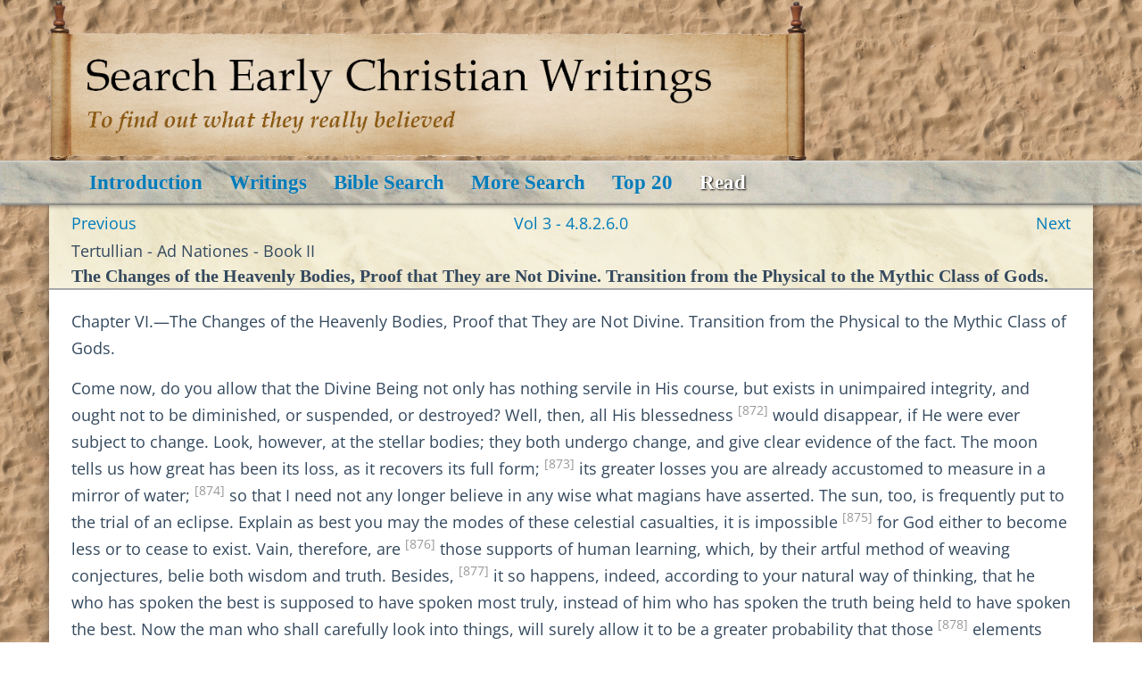

--- FILE ---
content_type: text/html; charset=UTF-8
request_url: https://www.searchearlychristianwritings.online/read?volume=3&caption=4.8.2.6.0
body_size: 3832
content:
<!DOCTYPE html>
<html lang="en">
    <head>
        <title>Tertullian - Ad Nationes - Book II</title>
        <meta name="title" content="Read Early Christian Writings">
        <meta name="description" content="">
        <meta name="viewport" content="width=device-width, initial-scale=1.0">
        <meta name="generator" content="OctoberCMS">
        <link rel="icon" type="image/png" href="https://www.searchearlychristianwritings.online/themes/SECWO/assets/images/icons/secwo.png">
                <link href="https://www.searchearlychristianwritings.online/combine/eaa66b8ae3f9f258fe4fbe4967e456eb-1741891823" rel="stylesheet">
        <link href="https://www.searchearlychristianwritings.online/combine/fa17ccd548404b7ce5c3a07fc4a0dae6-1741891821" rel="stylesheet" media="print">
        
        <!-- HTML5 shim, for IE6-8 support of HTML5 elements. All other JS at the end of file. -->
		<!--[if lt IE 9]>
			<script src="https://www.searchearlychristianwritings.online/combine/d835c248c7d0c54c74a211ecf3ae5af2-1703771672"></script>
		<![endif]-->
    </head>
    <body class="page-read layout-readerLayout">
        
        <!-- Header -->
        <header id="header" class="header-navbar">
            <!-- Logo -->
            <div id="logo-container1" class="container collapsed-nologo">
                <div id="logo-container2">
                 <a href="https://www.searchearlychristianwritings.online">
                   <img src="https://www.searchearlychristianwritings.online/themes/SECWO/assets/images/header_smaller.png" id="logo-img" alt="Search Early Christian Writings Online">
                 </a>
                </div>
            </div>
        
            <!-- Nav -->
            


<nav id="layout-nav" class="navbar">
    <div class="container">
        <div class="navbar-header">
            <button type="button" class="navbar-toggle" data-toggle="collapse" data-target=".navbar-main-collapse">
                <span class="sr-only">Toggle navigation</span>
                <svg width="32px" height="32px" viewBox="0 0 24.00 24.00" id="navbar-icon"><path d="M4 6H20M4 12H20M4 18H20" stroke="currentColor" stroke-width="2.4" stroke-linecap="round" stroke-linejoin="round"></path></svg>
            </button>
            <span class="navbar-brand">Read</span>
        </div>
        <div class="collapse navbar-collapse navbar-main-collapse">
            <ul class="nav navbar-nav navbar-left">
                    
    

            
        <li class=" ">
            <a
                href="https://www.searchearlychristianwritings.online"
                                class=""
            >
                        
                Introduction
                            </a>
                    </li>
            
        <li class=" ">
            <a
                href="https://www.searchearlychristianwritings.online/writings"
                                class=""
            >
                        
                Writings
                            </a>
                    </li>
            
        <li class=" ">
            <a
                href="https://www.searchearlychristianwritings.online/scripture-references"
                                class=""
            >
                        
                Bible Search
                            </a>
                    </li>
            
        <li class=" ">
            <a
                href="https://www.searchearlychristianwritings.online/more-search"
                                class=""
            >
                        
                More Search
                            </a>
                    </li>
            
        <li class=" ">
            <a
                href="https://www.searchearlychristianwritings.online/top-20"
                                class=""
            >
                        
                Top 20
                            </a>
                    </li>
                <li class="active"> <span>Read</span> </li>
    
            </ul>
        </div>
    </div>
</nav>        </header>
        
        <!-- Content -->
        <div class="container" id ="contentNoPadding">
            <!-- Print only -->
            <span id="printheader"><span>Searchearlychristianwritings.online</span>
            <span>Volume 3 - 4.8.2.6.0</span></span>
            
            <!-- Content -->
            <section class="textbody" id="read">
                <script type="text/javascript" src="https://www.searchearlychristianwritings.online/themes/SECWO/assets/javascript/navigateReader.js"></script>

<div id="read-header">
            <p class="reader-nav-topbot">
            <span class="link_previous" id="link_previous">
                                    <a href="https://www.searchearlychristianwritings.online/read?volume=3&amp;caption=4.8.2.5.0">Previous</a>
                            </span>
            <span>
                            <a href="https://www.searchearlychristianwritings.online/read?volume=3&amp;caption=4.8.2.0.0">Vol 3 - 4.8.2.6.0</a>
                        
            </span>
            <span class="link_next" id="link_next">
                                    <a href="https://www.searchearlychristianwritings.online/read?volume=3&amp;caption=4.8.2.7.0">Next</a>
                            </span>
        </p>
    
        <p id="reader-author-writing" class="p-lowlineheight fivebottommargin">Tertullian - Ad Nationes - Book II</p>
    

        <h4 id="reader-title">
                The Changes of the Heavenly Bodies, Proof that They are Not Divine. Transition from the Physical to the Mythic Class of Gods.
        </h4>

	    <button id="jumpToQuote" onclick="jumpToQuote()">⬇ to reference</button>

    </div>


<div id="read-text"                class="hascontent">        <p>Chapter VI.—The Changes of the Heavenly Bodies, Proof that They are Not Divine.  Transition from the Physical to the Mythic Class of Gods.</p><p>Come now, do you allow that the Divine Being not only has nothing servile in His course, but exists in unimpaired integrity, and ought not to be diminished, or suspended, or destroyed? Well, then, all His blessedness <sup><a class="fntext" id="872t" href="#872b">[872]</a></sup> would disappear, if He were ever subject to change. Look, however, at the stellar bodies; they both undergo change, and give clear evidence of the fact. The moon tells us how great has been its loss, as it recovers its full form; <sup><a class="fntext" id="873t" href="#873b">[873]</a></sup> its greater losses you are already accustomed to measure in a mirror of water; <sup><a class="fntext" id="874t" href="#874b">[874]</a></sup> so that I need not any longer believe in any wise what magians have asserted. The sun, too, is frequently put to the trial of an eclipse. Explain as best you may the modes of these celestial casualties, it is impossible <sup><a class="fntext" id="875t" href="#875b">[875]</a></sup> for God either to become less or to cease to exist. Vain, therefore, are <sup><a class="fntext" id="876t" href="#876b">[876]</a></sup> those supports of human learning, which, by their artful method of weaving conjectures, belie both wisdom and truth.  Besides, <sup><a class="fntext" id="877t" href="#877b">[877]</a></sup> it so happens, indeed, according to your natural way of thinking, that he who has spoken the best is supposed to have spoken most truly, instead of him who has spoken the truth being held to have spoken the best. Now the man who shall carefully look into things, will surely allow it to be a greater probability that those <sup><a class="fntext" id="878t" href="#878b">[878]</a></sup> elements which we have been discussing are under some rule and direction, than that they have a motion of their own, and that being under government they cannot be gods. If, however, one is in error in this matter, it is better to err simply than speculatively, like your physical philosophers. But, at the same time, <sup><a class="fntext" id="879t" href="#879b">[879]</a></sup> if you consider the character of the mythic school, (and compare it with the physical,) the error which we have already seen frail men <sup><a class="fntext" id="880t" href="#880b">[880]</a></sup> making in the latter is really the more respectable one, since it ascribes a divine nature to those things which it supposes to be superhuman in their sensibility, whether in respect of their position, their power, their magnitude, or their divinity. For that which you suppose to be higher than man, you believe to be very near to God.</p>
    </div>


<div id="read-footer">
            <p class="reader-nav-topbot">
            <span class="link_previous">
                                    <a href="https://www.searchearlychristianwritings.online/read?volume=3&amp;caption=4.8.2.5.0">Previous</a>
                            </span>
            <span>
                                    Page 135
                            </span>
            <span class="link_next">
                                    <a href="https://www.searchearlychristianwritings.online/read?volume=3&amp;caption=4.8.2.7.0">Next</a>
                            </span>
        </p>
        <br>
        
        <div id="reader-footnotes"><p class='smalltext'><a id="872b" href="#872t">[872]</a> Felicitas.</p><p class='smalltext'><a id="873b" href="#873t">[873]</a> These are the moon's monthly changes.</p><p class='smalltext'><a id="874b" href="#874t">[874]</a> Tertullian refers to the Magian method of watching eclipses, the enoptromanteia.</p><p class='smalltext'><a id="875b" href="#875t">[875]</a> Instead of "non valet," there is the reading "non volet," "God would not consent," etc.</p><p class='smalltext'><a id="876b" href="#876t">[876]</a> Viderint igitur "Let them look to themselves," "never mind them."</p><p class='smalltext'><a id="877b" href="#877t">[877]</a> Alias.</p><p class='smalltext'><a id="878b" href="#878t">[878]</a> Ista.</p><p class='smalltext'><a id="879b" href="#879t">[879]</a> Sedenim.</p><p class='smalltext'><a id="880b" href="#880t">[880]</a> Mortalitas.</p></div>
        
    <div id="most-similar" class="collapse">   
        <h4>Chapters with similar language</h4>
        <p>(Computer-generated by common words)</p>
        <hr>
                                                        <a href="https://www.searchearlychristianwritings.online/read?volume=3&amp;caption=5.8.55.0.0" target="_blank">
            3:5.8.55.0.0 (16%)
            </a>
            <br>
                                                        <a href="https://www.searchearlychristianwritings.online/read?volume=3&amp;caption=5.7.3.0.0" target="_blank">
            3:5.7.3.0.0 (15%)
            </a>
            <br>
                                                        <a href="https://www.searchearlychristianwritings.online/read?volume=3&amp;caption=4.8.2.3.0" target="_blank">
            3:4.8.2.3.0 (14%)
            </a>
            <br>
                                                        <a href="https://www.searchearlychristianwritings.online/read?volume=5&amp;caption=6.3.5.0.0" target="_blank">
            5:6.3.5.0.0 (14%)
            </a>
            <br>
                                                        <a href="https://www.searchearlychristianwritings.online/read?volume=3&amp;caption=5.8.57.0.0" target="_blank">
            3:5.8.57.0.0 (14%)
            </a>
            <br>
            </div>
    
    <div class="reader-functions-bottom">
        <button class="bottom-nav-btn btn font-button" onclick="changefont()" title="change font">
                <span class="symbol">A</span> Change Font
        </button>
        
        <button class="twocolumnsbtn bottom-nav-btn btn font-button" onclick="togglecolumns()" title="break longer paragraphs into two columns">
                <img src="https://www.searchearlychristianwritings.online/themes/SECWO/assets/images/icons/twocolumns.svg" width="20" > 
                Columns
        </button>
        
                    <button class="readatccelbtn bottom-nav-btn btn" onclick="window.open('https://ccel.org/ccel/schaff/anf03/anf03.iv.viii.ii.vi.html')" title="read source">
                 
                    <img src="https://www.searchearlychristianwritings.online/themes/SECWO/assets/images/icons/CCEL.png" width="20" > 
                                Read source
            </button>
                
                <form action="rate" method="post" target="_blank" class="bottom-nav-form">
            <input type="hidden" name="title" value="The Changes of the Heavenly Bodies, Proof that They are Not Divine. Transition from the Physical to the Mythic Class of Gods.">
            <input type="hidden" name="type" value="chapter">
            <input type="hidden" name="expandible" value="0">
            <input type="hidden" name="volume_caption" value="3:4.8.2.6.0">
            <button type="submit" class="recommendbtn bottom-nav-btn btn" title="recommend">
                <img src="https://www.searchearlychristianwritings.online/themes/SECWO/assets/images/icons/recommended.svg" width="20" > 
                Recommend
            </button>
        </form>
                
        <form action="report-error" method="post" target="_blank" class="bottom-nav-form">
            <input type="hidden" name="title" value="The Changes of the Heavenly Bodies, Proof that They are Not Divine. Transition from the Physical to the Mythic Class of Gods.">
            <input type="hidden" name="volume_caption" value="3:4.8.2.6.0">
            <button type="submit" class="reporterrorbtn bottom-nav-btn btn" title="report error">
               <span class="symbol">⚠</span> Report Error
            </button>
        </form>
                    <button type="button" class="bottom-nav-btn btn" data-toggle="collapse" data-target="#most-similar" title="show similar">
            <span class="symbol">≈</span> Show similar</button>
            </div>
    
<script type="text/javascript" src="https://www.searchearlychristianwritings.online/themes/SECWO/assets/javascript/jumpToQuote.js"></script>
<script type="text/javascript" src="https://www.searchearlychristianwritings.online/themes/SECWO/assets/javascript/changefont.js"></script>
<script type="text/javascript" src="https://www.searchearlychristianwritings.online/themes/SECWO/assets/javascript/mark.min.js"></script>
<script type="text/javascript" src="https://www.searchearlychristianwritings.online/themes/SECWO/assets/javascript/showpage.js"></script>
<script type="text/javascript">
    markjs = new Mark("#read-text");
    markjs.mark("");
</script>

</div>            </section>
        </div>

        <!-- Scripts -->
        <script src="https://www.searchearlychristianwritings.online/combine/6e36d3281381ba11672efb9eee9741b0-1703771672"></script>
        <!--<script>
        	videojs.options.flash.swf = "https://www.searchearlychristianwritings.online/themes/SECWO/assets/vendor/flat-ui/js/video-js.swf";
        </script>-->
        <script src="/modules/system/assets/js/framework.combined-min.js"></script>
<link rel="stylesheet" property="stylesheet" href="/modules/system/assets/css/framework.extras-min.css">
        
    </body>
</html>

--- FILE ---
content_type: text/css; charset=UTF-8
request_url: https://www.searchearlychristianwritings.online/combine/eaa66b8ae3f9f258fe4fbe4967e456eb-1741891823
body_size: 10296
content:
html {font-family:sans-serif;-ms-text-size-adjust:100%;-webkit-text-size-adjust:100%}
body {margin:0}
article,
aside,
details,
figcaption,
figure,
footer,
header,
hgroup,
main,
menu,
nav,
section,
summary {display:block}
audio,
canvas,
progress,
video {display:inline-block;vertical-align:baseline}
audio:not([controls]) {display:none;height:0}
[hidden],
template {display:none}
a {background-color:transparent}
a:active,
a:hover {outline:0}
abbr[title] {border-bottom:1px dotted}
b,
strong {font-weight:bold}
dfn {font-style:italic}
h1 {font-size:2em;margin:0.67em 0}
mark {background:#ff0;color:#000}
small {font-size:80%}
sub,
sup {font-size:75%;line-height:0;position:relative;vertical-align:baseline}
sup {top:-0.5em}
sub {bottom:-0.25em}
img {border:0}
svg:not(:root) {overflow:hidden}
figure {margin:1em 40px}
hr {box-sizing:content-box;height:0}
pre {overflow:auto}
code,
kbd,
pre,
samp {font-family:monospace,monospace;font-size:1em}
button,
input,
optgroup,
select,
textarea {color:inherit;font:inherit;margin:0}
button {overflow:visible}
button,
select {text-transform:none}
button,
html input[type="button"],
input[type="reset"],
input[type="submit"] {-webkit-appearance:button;cursor:pointer}
button[disabled],
html input[disabled] {cursor:default}
button::-moz-focus-inner,
input::-moz-focus-inner {border:0;padding:0}
input {line-height:normal}
input[type="checkbox"],
input[type="radio"] {box-sizing:border-box;padding:0}
input[type="number"]::-webkit-inner-spin-button,
input[type="number"]::-webkit-outer-spin-button {height:auto}
input[type="search"] {-webkit-appearance:textfield;box-sizing:content-box}
input[type="search"]::-webkit-search-cancel-button,
input[type="search"]::-webkit-search-decoration {-webkit-appearance:none}
fieldset {border:1px solid #c0c0c0;margin:0 2px;padding:0.35em 0.625em 0.75em}
legend {border:0;padding:0}
textarea {overflow:auto}
optgroup {font-weight:bold}
table {border-collapse:collapse;border-spacing:0}
td,
th {padding:0}
* {-webkit-box-sizing:border-box;-moz-box-sizing:border-box;box-sizing:border-box}
*:before,
*:after {-webkit-box-sizing:border-box;-moz-box-sizing:border-box;box-sizing:border-box}
html {font-size:10px;-webkit-tap-highlight-color:rgba(0,0,0,0)}
body {font-family:"Lato",Helvetica,Arial,sans-serif;font-size:18px;line-height:1.72222;color:#34495e;background-color:#fff}
input,
button,
select,
textarea {font-family:inherit;font-size:inherit;line-height:inherit}
a {color:#007cba;text-decoration:none}
a:hover,
a:focus {color:#3d7a1f;text-decoration:none}
a:focus {outline:thin dotted;outline:5px auto -webkit-focus-ring-color;outline-offset:-2px}
figure {margin:0}
img {vertical-align:middle}
.img-responsive {display:block;max-width:100%;height:auto}
.img-rounded {border-radius:6px}
.img-thumbnail {padding:4px;line-height:1.72222;background-color:#fff;border:1px solid #bdc3c7;border-radius:6px;-webkit-transition:all 0.2s ease-in-out;-o-transition:all 0.2s ease-in-out;transition:all 0.2s ease-in-out;display:inline-block;max-width:100%;height:auto}
.img-circle {border-radius:50%}
hr {margin-top:30px;margin-bottom:30px;border:0;border-top:1px solid #7f8c9a}
.sr-only {position:absolute;width:1px;height:1px;margin:-1px;padding:0;overflow:hidden;clip:rect(0,0,0,0);border:0}
.sr-only-focusable:active,
.sr-only-focusable:focus {position:static;width:auto;height:auto;margin:0;overflow:visible;clip:auto}
[role="button"] {cursor:pointer}
.container {margin-right:auto;margin-left:auto;padding-left:15px;padding-right:15px}
@media (min-width:768px) {.container {width:750px }}
@media (min-width:992px) {.container {width:970px }}
@media (min-width:1200px) {.container {width:1170px }}
.container-fluid {margin-right:auto;margin-left:auto;padding-left:15px;padding-right:15px}
.row {margin-left:-15px;margin-right:-15px}
.col-xs-1,.col-sm-1,.col-md-1,.col-lg-1,.col-xs-2,.col-sm-2,.col-md-2,.col-lg-2,.col-xs-3,.col-sm-3,.col-md-3,.col-lg-3,.col-xs-4,.col-sm-4,.col-md-4,.col-lg-4,.col-xs-5,.col-sm-5,.col-md-5,.col-lg-5,.col-xs-6,.col-sm-6,.col-md-6,.col-lg-6,.col-xs-7,.col-sm-7,.col-md-7,.col-lg-7,.col-xs-8,.col-sm-8,.col-md-8,.col-lg-8,.col-xs-9,.col-sm-9,.col-md-9,.col-lg-9,.col-xs-10,.col-sm-10,.col-md-10,.col-lg-10,.col-xs-11,.col-sm-11,.col-md-11,.col-lg-11,.col-xs-12,.col-sm-12,.col-md-12,.col-lg-12 {position:relative;min-height:1px;padding-left:15px;padding-right:15px}
.col-xs-1,.col-xs-2,.col-xs-3,.col-xs-4,.col-xs-5,.col-xs-6,.col-xs-7,.col-xs-8,.col-xs-9,.col-xs-10,.col-xs-11,.col-xs-12 {float:left}
.col-xs-12 {width:100%}
.col-xs-11 {width:91.66666667%}
.col-xs-10 {width:83.33333333%}
.col-xs-9 {width:75%}
.col-xs-8 {width:66.66666667%}
.col-xs-7 {width:58.33333333%}
.col-xs-6 {width:50%}
.col-xs-5 {width:41.66666667%}
.col-xs-4 {width:33.33333333%}
.col-xs-3 {width:25%}
.col-xs-2 {width:16.66666667%}
.col-xs-1 {width:8.33333333%}
.col-xs-pull-12 {right:100%}
.col-xs-pull-11 {right:91.66666667%}
.col-xs-pull-10 {right:83.33333333%}
.col-xs-pull-9 {right:75%}
.col-xs-pull-8 {right:66.66666667%}
.col-xs-pull-7 {right:58.33333333%}
.col-xs-pull-6 {right:50%}
.col-xs-pull-5 {right:41.66666667%}
.col-xs-pull-4 {right:33.33333333%}
.col-xs-pull-3 {right:25%}
.col-xs-pull-2 {right:16.66666667%}
.col-xs-pull-1 {right:8.33333333%}
.col-xs-pull-0 {right:auto}
.col-xs-push-12 {left:100%}
.col-xs-push-11 {left:91.66666667%}
.col-xs-push-10 {left:83.33333333%}
.col-xs-push-9 {left:75%}
.col-xs-push-8 {left:66.66666667%}
.col-xs-push-7 {left:58.33333333%}
.col-xs-push-6 {left:50%}
.col-xs-push-5 {left:41.66666667%}
.col-xs-push-4 {left:33.33333333%}
.col-xs-push-3 {left:25%}
.col-xs-push-2 {left:16.66666667%}
.col-xs-push-1 {left:8.33333333%}
.col-xs-push-0 {left:auto}
.col-xs-offset-12 {margin-left:100%}
.col-xs-offset-11 {margin-left:91.66666667%}
.col-xs-offset-10 {margin-left:83.33333333%}
.col-xs-offset-9 {margin-left:75%}
.col-xs-offset-8 {margin-left:66.66666667%}
.col-xs-offset-7 {margin-left:58.33333333%}
.col-xs-offset-6 {margin-left:50%}
.col-xs-offset-5 {margin-left:41.66666667%}
.col-xs-offset-4 {margin-left:33.33333333%}
.col-xs-offset-3 {margin-left:25%}
.col-xs-offset-2 {margin-left:16.66666667%}
.col-xs-offset-1 {margin-left:8.33333333%}
.col-xs-offset-0 {margin-left:0%}
@media (min-width:768px) {.col-sm-1,.col-sm-2,.col-sm-3,.col-sm-4,.col-sm-5,.col-sm-6,.col-sm-7,.col-sm-8,.col-sm-9,.col-sm-10,.col-sm-11,.col-sm-12 {float:left }.col-sm-12 {width:100% }.col-sm-11 {width:91.66666667% }.col-sm-10 {width:83.33333333% }.col-sm-9 {width:75% }.col-sm-8 {width:66.66666667% }.col-sm-7 {width:58.33333333% }.col-sm-6 {width:50% }.col-sm-5 {width:41.66666667% }.col-sm-4 {width:33.33333333% }.col-sm-3 {width:25% }.col-sm-2 {width:16.66666667% }.col-sm-1 {width:8.33333333% }.col-sm-pull-12 {right:100% }.col-sm-pull-11 {right:91.66666667% }.col-sm-pull-10 {right:83.33333333% }.col-sm-pull-9 {right:75% }.col-sm-pull-8 {right:66.66666667% }.col-sm-pull-7 {right:58.33333333% }.col-sm-pull-6 {right:50% }.col-sm-pull-5 {right:41.66666667% }.col-sm-pull-4 {right:33.33333333% }.col-sm-pull-3 {right:25% }.col-sm-pull-2 {right:16.66666667% }.col-sm-pull-1 {right:8.33333333% }.col-sm-pull-0 {right:auto }.col-sm-push-12 {left:100% }.col-sm-push-11 {left:91.66666667% }.col-sm-push-10 {left:83.33333333% }.col-sm-push-9 {left:75% }.col-sm-push-8 {left:66.66666667% }.col-sm-push-7 {left:58.33333333% }.col-sm-push-6 {left:50% }.col-sm-push-5 {left:41.66666667% }.col-sm-push-4 {left:33.33333333% }.col-sm-push-3 {left:25% }.col-sm-push-2 {left:16.66666667% }.col-sm-push-1 {left:8.33333333% }.col-sm-push-0 {left:auto }.col-sm-offset-12 {margin-left:100% }.col-sm-offset-11 {margin-left:91.66666667% }.col-sm-offset-10 {margin-left:83.33333333% }.col-sm-offset-9 {margin-left:75% }.col-sm-offset-8 {margin-left:66.66666667% }.col-sm-offset-7 {margin-left:58.33333333% }.col-sm-offset-6 {margin-left:50% }.col-sm-offset-5 {margin-left:41.66666667% }.col-sm-offset-4 {margin-left:33.33333333% }.col-sm-offset-3 {margin-left:25% }.col-sm-offset-2 {margin-left:16.66666667% }.col-sm-offset-1 {margin-left:8.33333333% }.col-sm-offset-0 {margin-left:0% }}
@media (min-width:992px) {.col-md-1,.col-md-2,.col-md-3,.col-md-4,.col-md-5,.col-md-6,.col-md-7,.col-md-8,.col-md-9,.col-md-10,.col-md-11,.col-md-12 {float:left }.col-md-12 {width:100% }.col-md-11 {width:91.66666667% }.col-md-10 {width:83.33333333% }.col-md-9 {width:75% }.col-md-8 {width:66.66666667% }.col-md-7 {width:58.33333333% }.col-md-6 {width:50% }.col-md-5 {width:41.66666667% }.col-md-4 {width:33.33333333% }.col-md-3 {width:25% }.col-md-2 {width:16.66666667% }.col-md-1 {width:8.33333333% }.col-md-pull-12 {right:100% }.col-md-pull-11 {right:91.66666667% }.col-md-pull-10 {right:83.33333333% }.col-md-pull-9 {right:75% }.col-md-pull-8 {right:66.66666667% }.col-md-pull-7 {right:58.33333333% }.col-md-pull-6 {right:50% }.col-md-pull-5 {right:41.66666667% }.col-md-pull-4 {right:33.33333333% }.col-md-pull-3 {right:25% }.col-md-pull-2 {right:16.66666667% }.col-md-pull-1 {right:8.33333333% }.col-md-pull-0 {right:auto }.col-md-push-12 {left:100% }.col-md-push-11 {left:91.66666667% }.col-md-push-10 {left:83.33333333% }.col-md-push-9 {left:75% }.col-md-push-8 {left:66.66666667% }.col-md-push-7 {left:58.33333333% }.col-md-push-6 {left:50% }.col-md-push-5 {left:41.66666667% }.col-md-push-4 {left:33.33333333% }.col-md-push-3 {left:25% }.col-md-push-2 {left:16.66666667% }.col-md-push-1 {left:8.33333333% }.col-md-push-0 {left:auto }.col-md-offset-12 {margin-left:100% }.col-md-offset-11 {margin-left:91.66666667% }.col-md-offset-10 {margin-left:83.33333333% }.col-md-offset-9 {margin-left:75% }.col-md-offset-8 {margin-left:66.66666667% }.col-md-offset-7 {margin-left:58.33333333% }.col-md-offset-6 {margin-left:50% }.col-md-offset-5 {margin-left:41.66666667% }.col-md-offset-4 {margin-left:33.33333333% }.col-md-offset-3 {margin-left:25% }.col-md-offset-2 {margin-left:16.66666667% }.col-md-offset-1 {margin-left:8.33333333% }.col-md-offset-0 {margin-left:0% }}
@media (min-width:1200px) {.col-lg-1,.col-lg-2,.col-lg-3,.col-lg-4,.col-lg-5,.col-lg-6,.col-lg-7,.col-lg-8,.col-lg-9,.col-lg-10,.col-lg-11,.col-lg-12 {float:left }.col-lg-12 {width:100% }.col-lg-11 {width:91.66666667% }.col-lg-10 {width:83.33333333% }.col-lg-9 {width:75% }.col-lg-8 {width:66.66666667% }.col-lg-7 {width:58.33333333% }.col-lg-6 {width:50% }.col-lg-5 {width:41.66666667% }.col-lg-4 {width:33.33333333% }.col-lg-3 {width:25% }.col-lg-2 {width:16.66666667% }.col-lg-1 {width:8.33333333% }.col-lg-pull-12 {right:100% }.col-lg-pull-11 {right:91.66666667% }.col-lg-pull-10 {right:83.33333333% }.col-lg-pull-9 {right:75% }.col-lg-pull-8 {right:66.66666667% }.col-lg-pull-7 {right:58.33333333% }.col-lg-pull-6 {right:50% }.col-lg-pull-5 {right:41.66666667% }.col-lg-pull-4 {right:33.33333333% }.col-lg-pull-3 {right:25% }.col-lg-pull-2 {right:16.66666667% }.col-lg-pull-1 {right:8.33333333% }.col-lg-pull-0 {right:auto }.col-lg-push-12 {left:100% }.col-lg-push-11 {left:91.66666667% }.col-lg-push-10 {left:83.33333333% }.col-lg-push-9 {left:75% }.col-lg-push-8 {left:66.66666667% }.col-lg-push-7 {left:58.33333333% }.col-lg-push-6 {left:50% }.col-lg-push-5 {left:41.66666667% }.col-lg-push-4 {left:33.33333333% }.col-lg-push-3 {left:25% }.col-lg-push-2 {left:16.66666667% }.col-lg-push-1 {left:8.33333333% }.col-lg-push-0 {left:auto }.col-lg-offset-12 {margin-left:100% }.col-lg-offset-11 {margin-left:91.66666667% }.col-lg-offset-10 {margin-left:83.33333333% }.col-lg-offset-9 {margin-left:75% }.col-lg-offset-8 {margin-left:66.66666667% }.col-lg-offset-7 {margin-left:58.33333333% }.col-lg-offset-6 {margin-left:50% }.col-lg-offset-5 {margin-left:41.66666667% }.col-lg-offset-4 {margin-left:33.33333333% }.col-lg-offset-3 {margin-left:25% }.col-lg-offset-2 {margin-left:16.66666667% }.col-lg-offset-1 {margin-left:8.33333333% }.col-lg-offset-0 {margin-left:0% }}
fieldset {padding:0;margin:0;border:0;min-width:0}
legend {display:block;width:100%;padding:0;margin-bottom:30px;font-size:27px;line-height:inherit;color:inherit;border:0;border-bottom:1px solid #e5e5e5}
label {display:inline-block;max-width:100%;margin-bottom:5px;font-weight:bold}
input[type="search"] {-webkit-box-sizing:border-box;-moz-box-sizing:border-box;box-sizing:border-box}
input[type="radio"],
input[type="checkbox"] {margin:4px 0 0;margin-top:1px;line-height:normal}
input[type="file"] {display:block}
input[type="range"] {display:block;width:100%}
select[multiple],
select[size] {height:auto}
input[type="file"]:focus,
input[type="radio"]:focus,
input[type="checkbox"]:focus {outline:thin dotted;outline:5px auto -webkit-focus-ring-color;outline-offset:-2px}
output {display:block;padding-top:7px;font-size:18px;line-height:1.72222;color:#95a5a6}
.form-control {display:block;width:100%;height:41px;padding:6px 12px;font-size:18px;line-height:1.72222;color:#95a5a6;background-color:#fff;background-image:none;border:1px solid #ccc;border-radius:6px;-webkit-box-shadow:inset 0 1px 1px rgba(0,0,0,0.075);box-shadow:inset 0 1px 1px rgba(0,0,0,0.075);-webkit-transition:border-color ease-in-out .15s,box-shadow ease-in-out .15s;-o-transition:border-color ease-in-out .15s,box-shadow ease-in-out .15s;transition:border-color ease-in-out .15s,box-shadow ease-in-out .15s}
.form-control:focus {border-color:#66afe9;outline:0;-webkit-box-shadow:inset 0 1px 1px rgba(0,0,0,.075),0 0 8px rgba(102,175,233,0.6);box-shadow:inset 0 1px 1px rgba(0,0,0,.075),0 0 8px rgba(102,175,233,0.6)}
.form-group.focus .form-control,
.form-control:focus {border-color:#1abc9c;outline:0;box-shadow:none}
.form-control::-moz-placeholder {color:#999;opacity:1}
.form-control:-ms-input-placeholder {color:#999}
.form-control::-webkit-input-placeholder {color:#999}
.form-control::-moz-placeholder {color:#999;opacity:1}
.form-control:-ms-input-placeholder {color:#999}
.form-control::-webkit-input-placeholder {color:#999}
.form-control::-ms-expand {border:0;background-color:transparent}
.form-control[disabled],
.form-control[readonly],
fieldset[disabled] .form-control {background-color:#f4f6f6;opacity:1}
.form-control[disabled],
fieldset[disabled] .form-control {cursor:not-allowed}
textarea.form-control {height:auto}
input[type="search"] {-webkit-appearance:none}
@media screen and (-webkit-min-device-pixel-ratio:0) {input[type="date"].form-control,input[type="time"].form-control,input[type="datetime-local"].form-control,input[type="month"].form-control {line-height:41px }input[type="date"].input-sm,input[type="time"].input-sm,input[type="datetime-local"].input-sm,input[type="month"].input-sm,.input-group-sm input[type="date"],.input-group-sm input[type="time"],.input-group-sm input[type="datetime-local"],.input-group-sm input[type="month"] {line-height:36px }input[type="date"].input-lg,input[type="time"].input-lg,input[type="datetime-local"].input-lg,input[type="month"].input-lg,.input-group-lg input[type="date"],.input-group-lg input[type="time"],.input-group-lg input[type="datetime-local"],.input-group-lg input[type="month"] {line-height:53px }}
.form-group {margin-bottom:15px}
.radio,
.checkbox {position:relative;display:block;margin-top:10px;margin-bottom:10px}
.radio label,
.checkbox label {min-height:30px;padding-left:20px;margin-bottom:0;font-weight:normal;cursor:pointer}
.radio input[type="radio"],
.radio-inline input[type="radio"],
.checkbox input[type="checkbox"],
.checkbox-inline input[type="checkbox"] {position:absolute;margin-left:-20px;margin-top:4px}
.radio + .radio,
.checkbox + .checkbox {margin-top:-5px}
.radio-inline,
.checkbox-inline {position:relative;display:inline-block;padding-left:20px;margin-bottom:0;vertical-align:middle;font-weight:normal;cursor:pointer}
.radio-inline + .radio-inline,
.checkbox-inline + .checkbox-inline {margin-top:0;margin-left:10px}
input[type="radio"][disabled],
input[type="checkbox"][disabled],
input[type="radio"].disabled,
input[type="checkbox"].disabled,
fieldset[disabled] input[type="radio"],
fieldset[disabled] input[type="checkbox"] {cursor:not-allowed}
.radio-inline.disabled,
.checkbox-inline.disabled,
fieldset[disabled] .radio-inline,
fieldset[disabled] .checkbox-inline {cursor:not-allowed}
.radio.disabled label,
.checkbox.disabled label,
fieldset[disabled] .radio label,
fieldset[disabled] .checkbox label {cursor:not-allowed}
.form-control-static {padding-top:7px;padding-bottom:7px;margin-bottom:0;min-height:48px}
.form-control-static.input-lg,
.form-control-static.input-sm {padding-left:0;padding-right:0}
.input-sm {height:36px;padding:5px 10px;font-size:16px;line-height:1.5;border-radius:3px}
select.input-sm {height:36px;line-height:36px}
textarea.input-sm,
select[multiple].input-sm {height:auto}
select.input-sm {height:36px;line-height:36px}
textarea.input-sm,
select[multiple].input-sm {height:auto}
.form-group-sm .form-control {height:36px;padding:5px 10px;font-size:16px;line-height:1.5;border-radius:3px}
.form-group-sm select.form-control {height:36px;line-height:36px}
.form-group-sm textarea.form-control,
.form-group-sm select[multiple].form-control {height:auto}
.form-group-sm .form-control-static {height:36px;min-height:46px;padding:6px 10px;font-size:16px;line-height:1.5}
.input-lg {height:53px;padding:10px 16px;font-size:23px;line-height:1.3333333;border-radius:6px}
select.input-lg {height:53px;line-height:53px}
textarea.input-lg,
select[multiple].input-lg {height:auto}
select.input-lg {height:53px;line-height:53px}
textarea.input-lg,
select[multiple].input-lg {height:auto}
.form-group-lg .form-control {height:53px;padding:10px 16px;font-size:23px;line-height:1.3333333;border-radius:6px}
.form-group-lg select.form-control {height:53px;line-height:53px}
.form-group-lg textarea.form-control,
.form-group-lg select[multiple].form-control {height:auto}
.form-group-lg .form-control-static {height:53px;min-height:53px;padding:11px 16px;font-size:23px;line-height:1.3333333}
.has-feedback {position:relative}
.has-feedback .form-control {padding-right:51.25px}
.form-control-feedback {position:absolute;top:0;right:0;z-index:2;display:block;width:41px;height:41px;line-height:41px;text-align:center;pointer-events:none}
.input-lg + .form-control-feedback,
.input-group-lg + .form-control-feedback,
.form-group-lg .form-control + .form-control-feedback {width:53px;height:53px;line-height:53px}
.input-sm + .form-control-feedback,
.input-group-sm + .form-control-feedback,
.form-group-sm .form-control + .form-control-feedback {width:36px;height:36px;line-height:36px}
.has-success .help-block,
.has-success .control-label,
.has-success .radio,
.has-success .checkbox,
.has-success .radio-inline,
.has-success .checkbox-inline,
.has-success.radio label,
.has-success.checkbox label,
.has-success.radio-inline label,
.has-success.checkbox-inline label {color:#2ecc71}
.has-success .form-control {border-color:#2ecc71;-webkit-box-shadow:inset 0 1px 1px rgba(0,0,0,0.075);box-shadow:inset 0 1px 1px rgba(0,0,0,0.075)}
.has-success .form-control:focus {border-color:#25a25a;-webkit-box-shadow:inset 0 1px 1px rgba(0,0,0,0.075),0 0 6px #7ee2a8;box-shadow:inset 0 1px 1px rgba(0,0,0,0.075),0 0 6px #7ee2a8}
.has-success .input-group-addon {color:#2ecc71;border-color:#2ecc71;background-color:#dff0d8}
.has-success .form-control-feedback {color:#2ecc71}
.has-success .help-block,
.has-success .control-label,
.has-success .radio,
.has-success .checkbox,
.has-success .radio-inline,
.has-success .checkbox-inline {color:#2ecc71}
.has-success .form-control {color:#2ecc71;border-color:#2ecc71;box-shadow:none}
.has-success .form-control::-moz-placeholder {color:#2ecc71;opacity:1}
.has-success .form-control:-ms-input-placeholder {color:#2ecc71}
.has-success .form-control::-webkit-input-placeholder {color:#2ecc71}
.has-success .form-control::-moz-placeholder {color:#2ecc71;opacity:1}
.has-success .form-control:-ms-input-placeholder {color:#2ecc71}
.has-success .form-control::-webkit-input-placeholder {color:#2ecc71}
.has-success .form-control:focus {border-color:#2ecc71;box-shadow:none}
.has-success .input-group-addon {color:#2ecc71;border-color:#2ecc71;background-color:#dff0d8}
.has-success .form-control-feedback {color:#2ecc71}
.has-warning .help-block,
.has-warning .control-label,
.has-warning .radio,
.has-warning .checkbox,
.has-warning .radio-inline,
.has-warning .checkbox-inline,
.has-warning.radio label,
.has-warning.checkbox label,
.has-warning.radio-inline label,
.has-warning.checkbox-inline label {color:#f1c40f}
.has-warning .form-control {border-color:#f1c40f;-webkit-box-shadow:inset 0 1px 1px rgba(0,0,0,0.075);box-shadow:inset 0 1px 1px rgba(0,0,0,0.075)}
.has-warning .form-control:focus {border-color:#c29d0b;-webkit-box-shadow:inset 0 1px 1px rgba(0,0,0,0.075),0 0 6px #f7dc6f;box-shadow:inset 0 1px 1px rgba(0,0,0,0.075),0 0 6px #f7dc6f}
.has-warning .input-group-addon {color:#f1c40f;border-color:#f1c40f;background-color:#fcf8e3}
.has-warning .form-control-feedback {color:#f1c40f}
.has-warning .help-block,
.has-warning .control-label,
.has-warning .radio,
.has-warning .checkbox,
.has-warning .radio-inline,
.has-warning .checkbox-inline {color:#f1c40f}
.has-warning .form-control {color:#f1c40f;border-color:#f1c40f;box-shadow:none}
.has-warning .form-control::-moz-placeholder {color:#f1c40f;opacity:1}
.has-warning .form-control:-ms-input-placeholder {color:#f1c40f}
.has-warning .form-control::-webkit-input-placeholder {color:#f1c40f}
.has-warning .form-control::-moz-placeholder {color:#f1c40f;opacity:1}
.has-warning .form-control:-ms-input-placeholder {color:#f1c40f}
.has-warning .form-control::-webkit-input-placeholder {color:#f1c40f}
.has-warning .form-control:focus {border-color:#f1c40f;box-shadow:none}
.has-warning .input-group-addon {color:#f1c40f;border-color:#f1c40f;background-color:#fcf8e3}
.has-warning .form-control-feedback {color:#f1c40f}
.has-error .help-block,
.has-error .control-label,
.has-error .radio,
.has-error .checkbox,
.has-error .radio-inline,
.has-error .checkbox-inline,
.has-error.radio label,
.has-error.checkbox label,
.has-error.radio-inline label,
.has-error.checkbox-inline label {color:#e74c3c}
.has-error .form-control {border-color:#e74c3c;-webkit-box-shadow:inset 0 1px 1px rgba(0,0,0,0.075);box-shadow:inset 0 1px 1px rgba(0,0,0,0.075)}
.has-error .form-control:focus {border-color:#d62c1a;-webkit-box-shadow:inset 0 1px 1px rgba(0,0,0,0.075),0 0 6px #f29f97;box-shadow:inset 0 1px 1px rgba(0,0,0,0.075),0 0 6px #f29f97}
.has-error .input-group-addon {color:#e74c3c;border-color:#e74c3c;background-color:#f2dede}
.has-error .form-control-feedback {color:#e74c3c}
.has-error .help-block,
.has-error .control-label,
.has-error .radio,
.has-error .checkbox,
.has-error .radio-inline,
.has-error .checkbox-inline {color:#e74c3c}
.has-error .form-control {color:#e74c3c;border-color:#e74c3c;box-shadow:none}
.has-error .form-control::-moz-placeholder {color:#e74c3c;opacity:1}
.has-error .form-control:-ms-input-placeholder {color:#e74c3c}
.has-error .form-control::-webkit-input-placeholder {color:#e74c3c}
.has-error .form-control::-moz-placeholder {color:#e74c3c;opacity:1}
.has-error .form-control:-ms-input-placeholder {color:#e74c3c}
.has-error .form-control::-webkit-input-placeholder {color:#e74c3c}
.has-error .form-control:focus {border-color:#e74c3c;box-shadow:none}
.has-error .input-group-addon {color:#e74c3c;border-color:#e74c3c;background-color:#f2dede}
.has-error .form-control-feedback {color:#e74c3c}
.has-feedback label ~ .form-control-feedback {top:35px}
.has-feedback label.sr-only ~ .form-control-feedback {top:0}
.help-block {display:block;margin-top:5px;margin-bottom:10px;color:#6789ab}
@media (min-width:768px) {.form-inline .form-group {display:inline-block;margin-bottom:0;vertical-align:middle }.form-inline .form-control {display:inline-block;width:auto;vertical-align:middle }.form-inline .form-control-static {display:inline-block }.form-inline .input-group {display:inline-table;vertical-align:middle }.form-inline .input-group .input-group-addon,.form-inline .input-group .input-group-btn,.form-inline .input-group .form-control {width:auto }.form-inline .input-group >.form-control {width:100% }.form-inline .control-label {margin-bottom:0;vertical-align:middle }.form-inline .radio,.form-inline .checkbox {display:inline-block;margin-top:0;margin-bottom:0;vertical-align:middle }.form-inline .radio label,.form-inline .checkbox label {padding-left:0 }.form-inline .radio input[type="radio"],.form-inline .checkbox input[type="checkbox"] {position:relative;margin-left:0 }.form-inline .has-feedback .form-control-feedback {top:0 }}
.form-horizontal .radio,
.form-horizontal .checkbox,
.form-horizontal .radio-inline,
.form-horizontal .checkbox-inline {margin-top:0;margin-bottom:0;padding-top:7px}
.form-horizontal .radio,
.form-horizontal .checkbox {min-height:37px}
.form-horizontal .form-group {margin-left:-15px;margin-right:-15px}
@media (min-width:768px) {.form-horizontal .control-label {text-align:right;margin-bottom:0;padding-top:7px }}
.form-horizontal .has-feedback .form-control-feedback {right:15px}
@media (min-width:768px) {.form-horizontal .form-group-lg .control-label {padding-top:11px;font-size:23px }}
@media (min-width:768px) {.form-horizontal .form-group-sm .control-label {padding-top:6px;font-size:16px }}
.fade {opacity:0;-webkit-transition:opacity 0.15s linear;-o-transition:opacity 0.15s linear;transition:opacity 0.15s linear}
.fade.in {opacity:1}
.collapse {display:none}
.collapse.in {display:block}
tr.collapse.in {display:table-row}
tbody.collapse.in {display:table-row-group}
.collapsing {position:relative;height:0;overflow:hidden;-webkit-transition-property:height,visibility;transition-property:height,visibility;-webkit-transition-duration:0.35s;transition-duration:0.35s;-webkit-transition-timing-function:ease;transition-timing-function:ease}
.nav {margin-bottom:0;padding-left:0;list-style:none}
.nav >li {position:relative;display:block}
.nav >li >a {position:relative;display:block;padding:10px 15px}
.nav >li >a:hover,
.nav >li >a:focus {text-decoration:none;background-color:#eee}
.nav >li.disabled >a {color:#bdc3c7}
.nav >li.disabled >a:hover,
.nav >li.disabled >a:focus {color:#bdc3c7;text-decoration:none;background-color:transparent;cursor:not-allowed}
.nav .open >a,
.nav .open >a:hover,
.nav .open >a:focus {background-color:#eee;border-color:#007cba}
.nav .nav-divider {height:1px;margin:14px 0;height:2px;margin:3px 0;overflow:hidden;background-color:#e5e5e5}
.nav >li >a >img {max-width:none}
.nav-tabs {border-bottom:1px solid #ddd}
.nav-tabs >li {float:left;margin-bottom:-1px}
.nav-tabs >li >a {margin-right:2px;line-height:1.72222;border:1px solid transparent;border-radius:4px 4px 0 0}
.nav-tabs >li >a:hover {border-color:#eee #eee #ddd}
.nav-tabs >li.active >a,
.nav-tabs >li.active >a:hover,
.nav-tabs >li.active >a:focus {color:#95a5a6;background-color:#fff;border:1px solid #ddd;border-bottom-color:transparent;cursor:default}
.nav-tabs.nav-justified {width:100%;border-bottom:0}
.nav-tabs.nav-justified >li {float:none}
.nav-tabs.nav-justified >li >a {text-align:center;margin-bottom:5px}
.nav-tabs.nav-justified >.dropdown .dropdown-menu {top:auto;left:auto}
@media (min-width:768px) {.nav-tabs.nav-justified >li {display:table-cell;width:1% }.nav-tabs.nav-justified >li >a {margin-bottom:0 }}
.nav-tabs.nav-justified >li >a {margin-right:0;border-radius:4px}
.nav-tabs.nav-justified >.active >a,
.nav-tabs.nav-justified >.active >a:hover,
.nav-tabs.nav-justified >.active >a:focus {border:1px solid #ddd}
@media (min-width:768px) {.nav-tabs.nav-justified >li >a {border-bottom:1px solid #ddd;border-radius:4px 4px 0 0 }.nav-tabs.nav-justified >.active >a,.nav-tabs.nav-justified >.active >a:hover,.nav-tabs.nav-justified >.active >a:focus {border-bottom-color:#fff }}
.nav-pills >li {float:left}
.nav-pills >li >a {border-radius:4px}
.nav-pills >li + li {margin-left:2px}
.nav-pills >li.active >a,
.nav-pills >li.active >a:hover,
.nav-pills >li.active >a:focus {color:#fff;background-color:#34495e}
.nav-stacked >li {float:none}
.nav-stacked >li + li {margin-top:2px;margin-left:0}
.nav-justified {width:100%}
.nav-justified >li {float:none}
.nav-justified >li >a {text-align:center;margin-bottom:5px}
.nav-justified >.dropdown .dropdown-menu {top:auto;left:auto}
@media (min-width:768px) {.nav-justified >li {display:table-cell;width:1% }.nav-justified >li >a {margin-bottom:0 }}
.nav-tabs-justified {border-bottom:0}
.nav-tabs-justified >li >a {margin-right:0;border-radius:4px}
.nav-tabs-justified >.active >a,
.nav-tabs-justified >.active >a:hover,
.nav-tabs-justified >.active >a:focus {border:1px solid #ddd}
@media (min-width:768px) {.nav-tabs-justified >li >a {border-bottom:1px solid #ddd;border-radius:4px 4px 0 0 }.nav-tabs-justified >.active >a,.nav-tabs-justified >.active >a:hover,.nav-tabs-justified >.active >a:focus {border-bottom-color:#fff }}
.tab-content >.tab-pane {display:none}
.tab-content >.active {display:block}
.nav-tabs .dropdown-menu {margin-top:-1px;border-top-right-radius:0;border-top-left-radius:0}
.navbar {position:relative;min-height:50px;margin-bottom:30px;border:1px solid transparent}
@media (min-width:992px) {.navbar {border-radius:6px }}
@media (min-width:992px) {.navbar-header {float:left }}
.navbar-collapse {overflow-x:visible;padding-right:15px;padding-left:15px;-webkit-overflow-scrolling:touch}
.navbar-collapse.in {overflow-y:auto}
@media (min-width:992px) {.navbar-collapse {width:auto;border-top:0;box-shadow:none }.navbar-collapse.collapse {display:block !important;height:auto !important;padding-bottom:0;overflow:visible !important }.navbar-collapse.in {overflow-y:visible }.navbar-fixed-top .navbar-collapse,.navbar-static-top .navbar-collapse,.navbar-fixed-bottom .navbar-collapse {padding-left:0;padding-right:0 }}
.container >.navbar-header,
.container-fluid >.navbar-header,
.container >.navbar-collapse,
.container-fluid >.navbar-collapse {margin-right:-15px;margin-left:-15px}
@media (min-width:992px) {.container >.navbar-header,.container-fluid >.navbar-header,.container >.navbar-collapse,.container-fluid >.navbar-collapse {margin-right:0;margin-left:0 }}
.navbar-brand {float:left;padding:10px 15px;font-size:23px;line-height:30px;height:50px}
.navbar-brand:hover,
.navbar-brand:focus {text-decoration:none}
.navbar-brand >img {display:block}
@media (min-width:992px) {.navbar >.container .navbar-brand,.navbar >.container-fluid .navbar-brand {margin-left:-15px }}
.navbar-toggle {position:relative;float:right;margin-right:15px;margin-top:8px;margin-bottom:8px;padding-top:9.5px;padding-bottom:9.5px;background-color:transparent;background-image:none;border:1px solid transparent}
.navbar-toggle:focus {outline:0}
.navbar-toggle .icon-bar {display:block;width:22px;height:2px;border-radius:1px}
.navbar-toggle .icon-bar + .icon-bar {margin-top:4px}
@media (min-width:992px) {.navbar-toggle {display:none }}
.navbar-nav {margin:5px -15px}
.navbar-nav >li >a,
.navbar-nav span {padding-top:7px;padding-bottom:7px;line-height:30px}
@media (max-width:991px) {.navbar-nav .open .dropdown-menu {position:static;float:none;width:auto;margin-top:0;background-color:transparent;border:0;box-shadow:none }.navbar-nav .open .dropdown-menu >li >a,.navbar-nav .open .dropdown-menu .dropdown-header {padding:5px 15px 5px 25px }.navbar-nav .open .dropdown-menu >li >a {line-height:30px }.navbar-nav .open .dropdown-menu >li >a:hover,.navbar-nav .open .dropdown-menu >li >a:focus {background-image:none }.navbar-nav .open .dropdown-menu >li >span {line-height:30px }}
@media (min-width:992px) {.navbar-nav {float:left;margin:0 }.navbar-nav >li {float:left }.navbar-nav >li >a,.navbar-nav >li span {padding-top:10px;padding-bottom:10px }}
.navbar-nav >li >.dropdown-menu {margin-top:0;border-top-right-radius:0;border-top-left-radius:0}
.navbar-fixed-bottom .navbar-nav >li >.dropdown-menu {margin-bottom:0;border-top-right-radius:6px;border-top-left-radius:6px;border-bottom-right-radius:0;border-bottom-left-radius:0}
.navbar-btn {margin-top:4.5px;margin-bottom:4.5px;padding-top:6px;padding-bottom:6px}
.navbar-btn.btn-sm {margin-top:7px;margin-bottom:7px;padding-top:8.5px;padding-bottom:8.5px}
.navbar-btn.btn-xs {margin-top:14px;margin-bottom:14px;padding-top:15.5px;padding-bottom:15.5px}
.navbar-text {margin-top:10px;margin-bottom:10px;padding-top:11.5px;padding-bottom:11.5px}
@media (min-width:992px) {.navbar-text {float:left;margin-left:15px;margin-right:15px }}
.navbar-default {background-color:#ecf0f1;border-color:#dae1e3}
.navbar-default .navbar-brand {color:#34495e}
.navbar-default .navbar-brand:hover,
.navbar-default .navbar-brand:focus {color:#1abc9c;background-color:transparent}
.navbar-default .navbar-text {color:#777}
.navbar-default .navbar-nav >li >a {color:#34495e}
.navbar-default .navbar-nav >li >a:hover,
.navbar-default .navbar-nav >li >a:focus {color:#1abc9c;background-color:transparent}
.navbar-default .navbar-nav >.active >a,
.navbar-default .navbar-nav >.active >a:hover,
.navbar-default .navbar-nav >.active >a:focus {color:#1abc9c;background-color:transparent}
.navbar-default .navbar-nav >.disabled >a,
.navbar-default .navbar-nav >.disabled >a:hover,
.navbar-default .navbar-nav >.disabled >a:focus {color:#ccc;background-color:transparent}
.navbar-default .navbar-toggle {border-color:#ddd}
.navbar-default .navbar-toggle:hover,
.navbar-default .navbar-toggle:focus {background-color:#ddd}
.navbar-default .navbar-toggle .icon-bar {background-color:#888}
.navbar-default .navbar-collapse,
.navbar-default .navbar-form {border-color:#dae1e3}
.navbar-default .navbar-nav >.open >a,
.navbar-default .navbar-nav >.open >a:hover,
.navbar-default .navbar-nav >.open >a:focus {background-color:transparent;color:#1abc9c}
@media (max-width:991px) {.navbar-default .navbar-nav .open .dropdown-menu >li >a {color:#34495e }.navbar-default .navbar-nav .open .dropdown-menu >li >a:hover,.navbar-default .navbar-nav .open .dropdown-menu >li >a:focus {color:#1abc9c;background-color:transparent }.navbar-default .navbar-nav .open .dropdown-menu >.active >a,.navbar-default .navbar-nav .open .dropdown-menu >.active >a:hover,.navbar-default .navbar-nav .open .dropdown-menu >.active >a:focus {color:#1abc9c;background-color:transparent }.navbar-default .navbar-nav .open .dropdown-menu >.disabled >a,.navbar-default .navbar-nav .open .dropdown-menu >.disabled >a:hover,.navbar-default .navbar-nav .open .dropdown-menu >.disabled >a:focus {color:#ccc;background-color:transparent }}
.navbar-default .navbar-link {color:#34495e}
.navbar-default .navbar-link:hover {color:#1abc9c}
.navbar-default .btn-link {color:#34495e}
.navbar-default .btn-link:hover,
.navbar-default .btn-link:focus {color:#1abc9c}
.navbar-default .btn-link[disabled]:hover,
fieldset[disabled] .navbar-default .btn-link:hover,
.navbar-default .btn-link[disabled]:focus,
fieldset[disabled] .navbar-default .btn-link:focus {color:#ccc}
.nav >li >a:hover,
.nav >li >a:focus {background-color:rgba(255,255,255,0.6)}
.clearfix:before,
.clearfix:after,
.container:before,
.container:after,
.container:before,
.container:after,
.container-fluid:before,
.container-fluid:after,
.container-fluid:before,
.container-fluid:after,
.row:before,
.row:after,
.row:before,
.row:after,
.form-horizontal .form-group:before,
.form-horizontal .form-group:after,
.form-horizontal .form-group:before,
.form-horizontal .form-group:after,
.nav:before,
.nav:after,
.navbar:before,
.navbar:after,
.navbar-header:before,
.navbar-header:after,
.navbar-collapse:before,
.navbar-collapse:after {content:" ";display:table}
.clearfix:after,
.container:after,
.container:after,
.container-fluid:after,
.container-fluid:after,
.row:after,
.row:after,
.form-horizontal .form-group:after,
.form-horizontal .form-group:after,
.nav:after,
.navbar:after,
.navbar-header:after,
.navbar-collapse:after {clear:both}
.clearfix:before,
.clearfix:after,
.container:before,
.container:after,
.container:before,
.container:after,
.container-fluid:before,
.container-fluid:after,
.container-fluid:before,
.container-fluid:after,
.row:before,
.row:after,
.row:before,
.row:after,
.form-horizontal .form-group:before,
.form-horizontal .form-group:after,
.form-horizontal .form-group:before,
.form-horizontal .form-group:after,
.nav:before,
.nav:after,
.navbar:before,
.navbar:after,
.navbar-header:before,
.navbar-header:after,
.navbar-collapse:before,
.navbar-collapse:after {content:" ";display:table}
.clearfix:after,
.container:after,
.container:after,
.container-fluid:after,
.container-fluid:after,
.row:after,
.row:after,
.form-horizontal .form-group:after,
.form-horizontal .form-group:after,
.nav:after,
.navbar:after,
.navbar-header:after,
.navbar-collapse:after {clear:both}
.center-block {display:block;margin-left:auto;margin-right:auto}
.pull-right {float:right !important}
.pull-left {float:left !important}
.hide {display:none !important}
.show {display:block !important}
.invisible {visibility:hidden}
.text-hide {font:0/0 a;color:transparent;text-shadow:none;background-color:transparent;border:0}
.hidden {display:none !important}
.affix {position:fixed}
h1,
h2,
h3,
h4,
h5,
h6,
.h1,
.h2,
.h3,
.h4,
.h5,
.h6 {font-family:inherit;font-weight:700;line-height:1.1;font-family:Linux Biolinum G,serif}
h1,
h2,
h3 {margin-top:30px;margin-bottom:15px}
h4,
h5,
h6 {margin-top:0;margin-bottom:5px}
h6 {font-weight:normal}
h1,
.h1 {font-size:31px}
h2,
.h2 {font-size:27px}
h3,
.h3 {font-size:23px}
h4,
.h4 {font-size:20px}
h5,
.h5 {font-size:18px}
h6,
.h6 {font-size:16px}
a {-webkit-transition:0.25s;-moz-transition:0.25s;-o-transition:0.25s;transition:0.25s}
a {color:#007cba}
body {font-family:Open Sans,sans-serif}
p {font-size:18px;line-height:1.72222;margin:0 0 15px}
.lead {margin-bottom:30px;font-size:28px;line-height:1.46428571;font-weight:300}
@media (min-width:768px) {.lead {font-size:30.006px }}
small,
.small {font-size:83%;line-height:2.067}
.page-header {padding-bottom:14px;margin:60px 0 30px;border-bottom:1px solid #e7e9ec}
ul,
ol {margin-bottom:15px}
dl {margin-bottom:30px}
dt,
dd {line-height:1.72222}
@media (min-width:992px) {.dl-horizontal dt {width:160px }.dl-horizontal dd {margin-left:180px }}
abbr[title],
abbr[data-original-title] {border-bottom:1px dotted #bdc3c7}
#logo-container1 {max-width:100%;padding:0}
#logo-container2 {max-width:850px}
#logo-container2 a {display:block}
#logo-img {max-width:100%}
body {background-image:url('../themes/SECWO/assets/images/sand_background.jpg')}
#content {background-color:white;padding-left:25px;padding-right:25px}
#contentNoPadding {background-color:white;padding:0;padding-right:0}
.textbody {padding-top:25px;padding-bottom:25px}
#content {color:#34495e;position:relative}
@media (max-width:991px) {#content .player {margin:40px 0 45px }}
@media (max-width:480px) {#content h3 {font-size:26px }#content .player {margin:40px 0 45px }}
#content,
#contentNoPadding {-webkit-box-shadow:2px 5px 20px #0909098a;box-shadow:2px 5px 20px #0909098a}
.logos {background:#f1f1f1;padding-top:40px;padding-bottom:40px}
@media (max-width:767px) {.logos {padding-top:20px;padding-bottom:20px }}
@media (max-width:917px) {.logos >.container >div:last-child {display:none }}
@media (max-width:657px) {.logos >.container >div:first-child {display:none }}
.logos >.container {display:table}
.logos >.container >div {display:table-cell;text-align:center}
@media (max-width:480px) {.logos {display:none }}
#printheader {display:none}
.nav-tabs {border-bottom:3px solid #34495e;margin-bottom:15px}
.nav-tabs >li {margin-bottom:0}
.nav-tabs >li >a {border-bottom:0;border:1px solid transparent;color:#34495e}
.nav-tabs >li >a:hover {color:#007cba}
.nav-tabs >li >a:hover {border-color:#f6f6f6;background:#f6f6f6}
.nav-tabs >li.active >a,
.nav-tabs >li.active >a:hover,
.nav-tabs >li.active >a:focus {background:#34495e;color:white;border:1px solid transparent;border-bottom:0}
@media (max-width:991px) {.navbar-nav >li:first-child {margin-top:-8px }}
@media (min-width:992px) {.navbar-nav >li {font-weight:bold }.navbar-nav >li.active {color:white;text-shadow:black 1px 1px 2px }.navbar-nav >li.active >a {color:white }.navbar-nav >li.active >a:hover {color:#3d7a1f;text-shadow:none }.navbar-nav >li.active >span {display:block;padding:10px 15px;position:relative }}
@media (max-width:991px) {.navbar-nav >li {font-weight:bold }.navbar-nav >li >a {padding-left:25px;color:white;text-shadow:black 1px 1px 2px }.navbar-nav >li >a:hover {color:#3d7a1f;text-shadow:none }.navbar-nav >li >span {display:none }}
.navbar-brand {font-weight:bolder;color:#007cba;font-size:26px}
@media (min-width:992px) {.navbar-brand {display:none }}
@media (max-width:991px) {.navbar-brand {display:block }}
.navbar-form {margin-top:0;margin-bottom:0}
.navbar {border-style:solid;border-width:3px 0 3px 0;border-color:#818181;border-radius:0;margin:0;font-family:Linux Biolinum G;font-size:23px;border-width:2px 0 2px 0;-webkit-box-shadow:0 2px 7px #0004f;box-shadow:0 2px 7px #0004f;z-index:1}
@media (min-width:992px) {.navbar {background-image:url('../themes/SECWO/assets/images/marble_nav_wide.jpg') }}
@media (max-width:991px) {.navbar {background-image:url('../themes/SECWO/assets/images/marble_reader.jpg') }}
.navbar-toggle {border:none;margin:0 0 0 21px;padding:0 21px;height:49px;line-height:49px;-webkit-font-smoothing:antialiased;-moz-osx-font-smoothing:grayscale;-webkit-transition:color .25s linear;-o-transition:color .25s linear;transition:color .25s linear;display:-webkit-box;display:-ms-flexbox;display:flex}
.navbar-toggle:hover,
.navbar-toggle:focus {outline:none}
.navbar-toggle:hover:before,
.navbar-toggle:focus:before {color:#3d7a1f}
.navbar-toggle .icon-bar {display:none}
@media (min-width:992px) {.navbar-toggle {display:none }}
#navbar-icon {margin-top:auto;margin-bottom:auto}
.navbar-nav {margin-top:0;margin-bottom:0}
#layout-nav {border-style:none;border-color:#bbb;-webkit-box-shadow:0 2px 4px rgba(73,73,73,0.4),inset 0 1px 3px rgba(237,237,237,0.8),inset 0 -2px 2px rgba(90,90,90,0.7);box-shadow:0 2px 4px rgba(73,73,73,0.4),inset 0 1px 3px rgba(237,237,237,0.8),inset 0 -2px 2px rgba(90,90,90,0.7)}
.navbar-collapse,
.container-fluid >.navbar-collapse {margin-right:-15px;margin-left:-15px}
.navbar-collapse.in {overflow-y:auto}
.collapse.in {display:block}
.navbar-collapse {overflow-x:visible;padding-right:15px;padding-left:15px;-webkit-overflow-scrolling:touch}
.collapse {display:none}
@media (min-width:992px) {.navbar-nav >li {text-shadow:1px 1px 2px rgba(230,230,230,0.5) }}
.navbar-brand {text-shadow:0 0 10px #d7d5be,0px 0 10px #d7d5be,0px 0 10px #d7d5be,0px 0 10px #d7d5be}
.secwoinput,
.secwoselect {background-color:#fcf2e8;padding-bottom:3px;padding-top:3px;border-radius:3px;border-style:solid;border-width:1px;border-color:black}
.secwoinput:hover,
.secwoselect:hover {outline:-webkit-focus-ring-color auto 2px}
.secwoinputinput[type="number"],
.secwoselectinput[type="number"] {text-align:center}
.secwoinput {text-align:center}
.left {text-align:left}
button {padding-top:7px;padding-bottom:7px;line-height:1.2}
input[type="submit"] {margin:5px;background-color:#ceb49d;border-style:none}
input[type="submit"].top20frequencysubmit {min-width:50px;background-color:#fcf2e8;border-style:solid;border-width:1px}
input[type="number"] {text-align:center}
table {line-height:1.1;margin:1px}
table input[type="submit"] {margin:1px}
table button {margin:1px}
tr,
td {padding-left:5px;padding-right:5px;padding-top:7px;padding-bottom:7px}
.smallpadding {padding-top:3px;padding-bottom:3px}
.grayhover:hover {background-color:#eee}
.activeRow {background-color:#eee}
.table-headline {background-color:#ceb49d;text-align:left;padding:5px;line-height:1.7}
hr {margin-bottom:0}
.sortableColumn {cursor:pointer}
@media (max-width:400px) {.column1,.column2,.column3 {font-size:smaller;padding-left:3px;padding-right:3px }}
.column2 {letter-spacing:-1px}
.column3 {width:100%}
.column4 {text-align:center}
.column1big {letter-spacing:-1px}
@media (max-width:501px) {.column1big {display:none }}
@media (min-width:500px) {.column1small {display:none }}
input.chapterinput {inline-size:50px;float:left}
span.bible_verserange {float:right}
input.verseinput {width:45px}
select.bible_book {width:170px}
input.textsearch-field {width:100%;text-align:center;line-height:1.5}
.fulltext-td {width:400px;white-space:nowrap}
.footnotesdiv {color:gray}
.notopmargin {margin-top:0}
.nobottommargin {margin-bottom:0}
.fivebottommargin {margin-bottom:5px}
.tile {border-radius:6px;padding:14px;position:relative;text-align:center}
.tile.tile-hot:before {background:url(../themes/SECWO/assets/images/tile/ribbon.png) 0 0 no-repeat;background-size:82px 82px;content:'';height:82px;position:absolute;right:-4px;top:-4px;width:82px}
.tile p {font-size:15px;margin-bottom:33px}
.tile-image {height:100px;margin:31px 0 27px;vertical-align:bottom}
.tile-image.big-illustration {height:111px;margin-top:20px;width:112px}
.tile-title {font-size:20px;margin:0}
@media only screen and (-webkit-min-device-pixel-ratio:2),only screen and (-webkit-min-device-pixel-ratio:1.5),only screen and (-moz-min-device-pixel-ratio:2),only screen and (-o-min-device-pixel-ratio:3/2),only screen and (-o-min-device-pixel-ratio:2/1),only screen and (-moz-min-device-pixel-ratio:1.5),only screen and (min-device-pixel-ratio:1.5),only screen and (min-device-pixel-ratio:2) {.tile.tile-hot:before {background-image:url(../themes/SECWO/assets/images/tile/ribbon-2x.png) }}
small p,
.small p {font-size:83%;line-height:1.5}
.fontGeorgia {font-family:Georgia,serif}
.fontArial {font-family:Arial,sans-serif}
@font-face {font-family:'Quattrocento Sans';font-display:swap;src:local('Quattrocento Sans'),url('../themes/SECWO/assets/less/fonts/QuattrocentoSans-Regular.woff2'),url('../themes/SECWO/assets/less/fonts/QuattrocentoSans-Regular.woff'),url('../themes/SECWO/assets/less/fonts/QuattrocentoSans-Regular.ttf') format('truetype')}
.fontQuattro {font-family:Quattrocento Sans,serif}
@font-face {font-family:'Piazzolla';font-display:swap;src:local('Piazzolla'),url('../themes/SECWO/assets/less/fonts/Piazzolla.woff2'),url('../themes/SECWO/assets/less/fonts/Piazzolla.woff'),url('../themes/SECWO/assets/less/fonts/Piazzolla.ttf') format('truetype')}
.fontPiazzolla {font-family:Piazzolla,serif}
@font-face {font-family:'Open Sans';font-display:swap;src:local('Open Sans'),url('../themes/SECWO/assets/less/fonts/OpenSans.woff2'),url('../themes/SECWO/assets/less/fonts/OpenSans.woff'),url('../themes/SECWO/assets/less/fonts/OpenSans.ttf') format('truetype')}
@font-face {font-family:'Open Sans';font-style:italic;font-display:swap;src:local('Open Sans'),url('../themes/SECWO/assets/less/fonts/OpenSansItalic.woff2'),url('../themes/SECWO/assets/less/fonts/OpenSansItalic.woff'),url('../themes/SECWO/assets/less/fonts/OpenSansItalic.ttf') format('truetype')}
.fontOpenSans {font-family:Open Sans,serif}
@font-face {font-family:'Charis SIL';font-display:swap;src:local('Charis SIL'),url('../themes/SECWO/assets/less/fonts/CharisSIL-Regular.woff2'),url('../themes/SECWO/assets/less/fonts/CharisSIL-Regular.woff'),url('../themes/SECWO/assets/less/fonts/CharisSIL-Regular.ttf') format('truetype')}
.fontCharis {font-family:Charis SIL,serif}
.bottom-nav-btn {font-size:0;padding-left:18px;padding-right:18px;height:40px;line-height:initial}
.bottom-nav-form {line-height:initial}
.twocolumnsbtn {display:none}
@media (min-width:992px) {.bottom-nav-btn {font-size:inherit;padding-left:10px;padding-right:10px }.twocolumnstext {-webkit-column-count:2;-moz-column-count:2;column-count:2;text-align:justify;margin-bottom:40px;-webkit-column-rule:1px solid #eee;-moz-column-rule:1px solid #eee;column-rule:1px solid #eee }}
@media (min-width:992px) {.bottom-nav-btn {font-size:inherit;padding-left:10px;padding-right:10px }.twocolumnsbtn {display:block }}
.symbol {font-size:initial;font-family:serif;font-weight:bold}
.tocvolumebtn {font-family:Linux Biolinum G}
#read {padding:0}
#read-header,
#read-text,
#read-footer {padding-left:25px;padding-right:25px}
#read-header,
#read-footer {background:#ddd1af;background-image:url('../themes/SECWO/assets/images/marble_reader.jpg');background-blend-mode:hard-light;background-position:bottom}
#read-text {padding-top:20px;padding-bottom:15px}
#read-footer {padding-top:15px;padding-bottom:15px}
#read-header {padding-top:5px;padding-bottom:3px;position:relative}
#reader-title {margin-bottom:0}
#read-text {border-top-style:solid;border-bottom-style:solid;border-color:darkgray;border-width:2px;min-height:200px}
.reader-nav-topbot,
.reader-functions-bottom {display:-webkit-box;display:-ms-flexbox;display:flex;-webkit-box-pack:justify;-ms-flex-pack:justify;justify-content:space-between;margin-bottom:5px}
.link_next,
.link_previous {width:80px}
.link_next {text-align:right}
#contentsheadline {border-bottom-style:solid;border-bottom-width:1px;min-width:120px;display:inline-block;margin-bottom:20px;font-size:larger;font-weight:bold}
.bottom-nav-btn {border-style:solid;border-width:1px;border-radius:2px;border-color:#a69278;background-color:#73520d38;color:#444;line-height:initial;margin-bottom:5px;margin-left:3px;margin-right:3px}
.p-lowlineheight {line-height:1.3}
.hr-diffmargin {margin-top:0;margin-bottom:12px}
.smalltext {font-size:small}
.italictext {font-style:italic}
.fntext {color:#999}
#most-similar {margin-bottom:20px;margin-top:20px}
#most-similar hr {margin-top:0}
#most-similar h4 {margin-bottom:0}
#most-similar p {margin-bottom:5px}
#jumpToQuote {display:none;position:absolute;left:50%;-webkit-transform:translate(-50%,-25%);-ms-transform:translate(-50%,-25%);transform:translate(-50%,-25%);opacity:0.9;background-color:#a5452a;border-radius:5px;border-style:none;color:aliceblue;padding:8px;padding-top:6px;padding-bottom:6px;z-index:3}
@media (max-width:991px) {.collapsed-nologo {display:none }}
.scripRef {color:#457491;font-style:italic}
.endnote {display:inline}
#footnotes-table >tbody >tr {vertical-align:baseline;font-size:small !important}
#footnotes-table * {font-size:small}
#footnotes-table p {margin-bottom:10px}
.page {display:none;font-size:x-small;cursor:default;vertical-align:super}
.verse2 {margin-left:10px;font-style:italic}
.tocvolumebtn {width:100%;margin:3px;border-style:none;border-radius:2px;background-color:#ceb49d;font-weight:bold;line-height:unset;font-family:Book Antiqua;font-size:larger;padding-top:4px;padding-bottom:4px}
.tocvolumediv {margin-left:8px;padding-left:10px;border-left-style:solid;border-left-width:2px;border-left-color:#ceb49d;margin-bottom:20px;text-align:center}
.tocauthorbtn {width:100%;margin:3px;margin-left:0;border-style:none;border-radius:2px;display:inline-block;padding-left:4px;padding-right:4px;padding-top:10px;padding-bottom:10px;background-color:#f0f0f0;text-align:center;color:#43566a}
.tocauthorbtn a {padding:0;margin:0;background-color:transparent;vertical-align:middle}
.tocauthordiv {margin-bottom:10px;text-align:left;margin-left:15px;padding-left:10px;border-left-style:solid;border-left-width:2px;border-left-color:#f0f0f0}
.tocbookbtn {margin-left:0;margin-bottom:4px;padding-left:7px;padding-right:10px;padding-top:5px;padding-bottom:5px;display:inline-block;text-align:left;border-style:solid;border-radius:3px;border-width:1px;background-color:#f9f4eadb;color:#374648;border-color:#c8b8a6}
.tocbookbtn.spurious {background-color:#f2d7d4;color:#442727;border-color:#b59191}
.tocbookbtn.uncertain {background-color:#e6e1d2;color:#2c3031;border-color:#919191}
.tocbookdiv {margin-left:20px;margin-bottom:10px}
.tocchapterdiv {line-height:1.1;margin-bottom:10px}
.tocannotationdiv {line-height:1.1;margin-bottom:10px}
.user_recommendations {display:inline-block;vertical-align:middle;background-image:url('../themes/SECWO/assets/images/icons/recommended_c.svg');background-repeat:no-repeat;background-color:transparent;background-position-x:right;background-position-y:center;background-size:20px 20px;padding-right:8px;height:20px;min-width:20px;text-align:right;font-family:Tahoma;font-style:normal;line-height:2.7;font-size:0.6em;color:chocolate}
.collapsible {background-color:#eee;color:#444;cursor:pointer;padding:18px;width:100%;border:none;text-align:left;outline:none;font-size:15px}
.expandableverse {margin:0;background-color:transparent;text-align:left;width:100%;border-style:none;height:auto;line-height:inherit}
.fontsizemedium {font-size:medium}
.collapsible:hover {background-color:#ccc}
.versecontent {padding:0 18px;display:none;overflow:hidden;background-color:#f1f1f1}
.top20table {max-width:500px;width:100%}
.top20number {width:30px;padding-left:5px}
.top20freq {width:50px;text-align:center}
.top20frequencysubmit {min-width:50px;background-color:#fcf2e8;border-style:solid;border-width:1px;border-radius:3px;border-color:black;padding-top:4px;padding-bottom:4px}
#scripture-search-table {width:340px}
#scripture-search-chapter-verse {display:-webkit-box;display:-ms-flexbox;display:flex;-webkit-box-pack:justify;-ms-flex-pack:justify;justify-content:space-between;-webkit-box-align:center;-ms-flex-align:center;align-items:center}
#text-search-table {width:400px}
#printed-page-table {width:300px}
#submit-scripture-search-btn,
#submit-text-search-btn,
#submit-pagefn-btn {margin-left:0;margin-right:0;width:100%}
.transparenticon {-webkit-filter:opacity(10%) contrast(0%);filter:opacity(10%) contrast(0%)}
.widthmedium {width:100px}
.searchresults-subtitle {margin-bottom:12px;margin-left:10px}
.searchresult-sorting {font-size:smaller;margin-bottom:-5px;font-style:italic}
.scriputreresults_col1 {width:100px;font-weight:bold}
.scriputreresults_headertable {margin-left:10px;line-height:0.8;background-color:#f0f0f0;border-radius:4px;text-align:center}
.search-settings {max-width:500px}
.search-setting-headline {margin:0;font-style:italic;font-size:inherit}
.search-setting-headline-noborder {margin:0;font-style:italic}
.search-settings-flex {display:-webkit-box;display:-ms-flexbox;display:flex;-ms-flex-wrap:wrap;flex-wrap:wrap}
.search-settings-flex >span {padding-left:4px;padding-right:15px;margin-bottom:2px;margin-top:2px;line-height:1.15}
#text-search-filter-btn {background:transparent;border:none;width:100%;text-align:left;font-weight:bold}
#text-search-filter {border-style:solid;border-width:1px 0 0 0;font-size:smaller}
#text-search-filter-div {margin-top:0}
#select_page_or_footnote {background:transparent;border:none;font-style:italic}
#volumelabel {padding-left:5px}
#filter-author {width:100%;max-width:271px}
#vol-checkbox-td {display:-webkit-box;display:-ms-flexbox;display:flex}
input[type="checkbox"].vol-checkbox {border:black 1px solid;border-left:none;-webkit-appearance:initial;-moz-appearance:initial;appearance:initial;max-width:30px;width:inherit;height:30px;background:#fcf2e8;position:relative;color:black}
input[type="checkbox"].vol-checkbox:first-of-type {border-top-left-radius:3px;border-bottom-left-radius:3px;border-left:black 1px solid}
input[type="checkbox"].vol-checkbox:last-of-type {border-top-right-radius:3px;border-bottom-right-radius:3px}
input[type="checkbox"]:checked.vol-checkbox {background:#515456;color:#fff}
input[type="checkbox"]:checked:after {content:attr(text);position:absolute;left:50%;top:50%;-webkit-transform:translate(-50%,-50%);-ms-transform:translate(-50%,-50%);transform:translate(-50%,-50%)}
.autocomplete {position:relative;display:inline-block}.autocomplete-items {position:absolute;border:1px solid #d4d4d4;border-bottom:none;border-top:none;z-index:99}
.autocomplete-items div {padding:10px;cursor:pointer;background-color:#fff;border-bottom:1px solid #d4d4d4}
.autocomplete-items div:hover {background-color:#e9e9e9}
.autocomplete-active {background-color:DodgerBlue !important;color:#fff}

--- FILE ---
content_type: text/css; charset=UTF-8
request_url: https://www.searchearlychristianwritings.online/combine/fa17ccd548404b7ce5c3a07fc4a0dae6-1741891821
body_size: 150
content:
.page-read {background-image:none}
.reader-functions-bottom {display:none}
.link_next a,
.link_previous a {color:transparent}
#layout-nav,
#header,
#most-similar {display:none}
#content,
#contentNoPadding {-webkit-box-shadow:none;box-shadow:none}
#read-header,
#read-footer {background:none}
a {color:gray}
#printheader {display:-webkit-box;display:-ms-flexbox;display:flex;-webkit-box-pack:justify;-ms-flex-pack:justify;justify-content:space-between;margin-bottom:20px;font-style:italic}
.reader-nav-topbot {display:none}

--- FILE ---
content_type: image/svg+xml
request_url: https://www.searchearlychristianwritings.online/themes/SECWO/assets/images/icons/recommended.svg
body_size: 676
content:
<svg width="30px" height="30px" viewBox="0 0 18 18" fill="none" xmlns="http://www.w3.org/2000/svg"><path d="M8.5245 0.96353C8.6741 0.50287 9.3259 0.50287 9.4755 0.96353L11.1329 6.06434C11.1998 6.27035 11.3918 6.40983 11.6084 6.40983H16.9717C17.4561 6.40983 17.6575 7.02964 17.2656 7.31434L12.9266 10.4668C12.7514 10.5941 12.678 10.8198 12.745 11.0258L14.4023 16.1266C14.552 16.5873 14.0248 16.9704 13.6329 16.6857L9.2939 13.5332C9.1186 13.4059 8.8814 13.4059 8.7061 13.5332L4.3671 16.6857C3.97524 16.9704 3.448 16.5873 3.59768 16.1266L5.25503 11.0258C5.32197 10.8198 5.24864 10.5941 5.07339 10.4668L0.73438 7.31434C0.34253 7.02964 0.54392 6.40983 1.02828 6.40983H6.39159C6.6082 6.40983 6.80018 6.27035 6.86712 6.06434L8.5245 0.96353Z" fill="#ffc000" stroke="#bc8c00" stroke-width="0.8"></path></svg>

--- FILE ---
content_type: application/javascript
request_url: https://www.searchearlychristianwritings.online/themes/SECWO/assets/javascript/showpage.js
body_size: -55
content:
function showpage() {
	this.innerHTML = "📄" + this.id.substr(5);
}

--- FILE ---
content_type: application/javascript
request_url: https://www.searchearlychristianwritings.online/themes/SECWO/assets/javascript/changefont.js
body_size: 609
content:
//const fonts = ["fontQuattro","fontArial","fontNoto","fontPiazzolla"];
const fonts = ["fontQuattro","fontArial","fontOpenSans","fontPiazzolla","fontCharis"];
const font_change_elements = ["reader-author-writing", "read-text", "reader-footnotes"];

let currentFontIndex = 0;

fontLocalStorage = localStorage.getItem("font");
if (fontLocalStorage && fonts.includes(fontLocalStorage) && !document.getElementById("read-text").classList.contains(fontLocalStorage)) {
	font_change_elements.forEach(e => {
		e2 = document.getElementById(e);
		if (e2.classList.length) {
			fonts.forEach(f => { e2.classList.remove(f);});
		}
		e2.classList.add(fontLocalStorage);
	});
	currentFontIndex = (fonts.indexOf(fontLocalStorage));
}

function changefont() {
	currentFontIndex = (currentFontIndex + 1) % fonts.length;
	font_change_elements.forEach(e => {
		e2 = document.getElementById(e);
		if (e2.classList.length) {
			fonts.forEach(f => { e2.classList.remove(f);});
		}
		e2.classList.add(fonts[currentFontIndex]);
	});
	localStorage.setItem("font", fonts[currentFontIndex]);
}


const paragraphs = document.getElementById('read-text').getElementsByTagName('p');
var paragraphs_on = false;

if (localStorage.getItem("twocolumns")) {
	togglecolumns();	
}

function togglecolumns() {
	if (!document.getElementById('read-text').classList.contains("hascontent")) {
		return;
	}
	if (paragraphs_on == false) {
	
		for (var i = 0; i < paragraphs.length; i++) {
			var paragraph = paragraphs[i];
			if (paragraph.textContent.length > 400) {
				paragraph.classList.add("twocolumnstext")
			}
		}
		localStorage.setItem("twocolumns", "true");
		paragraphs_on = true;
	} else {
		var elems = document.querySelectorAll(".twocolumnstext");
		[].forEach.call(elems, function(el) {
			el.classList.remove("twocolumnstext");
		});
		paragraphs_on = false;
		localStorage.removeItem("twocolumns");
	}
}



--- FILE ---
content_type: application/javascript
request_url: https://www.searchearlychristianwritings.online/themes/SECWO/assets/javascript/jumpToQuote.js
body_size: 680
content:
// decide if popup or button and its position
// show only when footnote is not initially visible
// decide when to remove the popup/button or if leave it

function getQuoteAnchor() {
	queryString = window.location.search;
	urlParams = new URLSearchParams(queryString);
	highlight = urlParams.get('highlight');
	goto = urlParams.get('goto');
	number = urlParams.get('number');
	if (goto=="footnote") {
		destination = document.getElementById(number + "t");
		return destination;
	} else if (highlight){
		pattern = /\[([0-9]+)\]/;
		matches = highlight.match(pattern);
		if (matches && matches.length > 1) {
			destination = document.getElementById(matches[1] + "t");
			return destination;
		}
	} 
	return null;
}

function jumpToQuote() {
	a = getQuoteAnchor();
	if (a) {
		window.scrollTo(0, a.getBoundingClientRect().top - window.innerHeight  /2);
		document.getElementById("jumpToQuote").remove();
	}
	
}

function isElementInViewport (el) {
	// needs to be fully in viewport
    var rect = el.getBoundingClientRect();
    return (
        rect.top >= 0 &&
        rect.left >= 0 &&
        rect.bottom <= (window.innerHeight || document.documentElement.clientHeight) && /* or $(window).height() */
        rect.right <= (window.innerWidth || document.documentElement.clientWidth) /* or $(window).width() */
    );
}

function isQuoteVisible() {
	a = getQuoteAnchor();
	return isElementInViewport(a);
}

window.quoteAnchor = getQuoteAnchor();
if (window.quoteAnchor && !isElementInViewport(window.quoteAnchor))
{
	document.getElementById("jumpToQuote").style.display = "block";
}

function hideJumpToQuote(){
	document.getElementById('jumpToQuote').style.display='none';
} 
document.body.addEventListener('click', hideJumpToQuote, true);

--- FILE ---
content_type: application/javascript
request_url: https://www.searchearlychristianwritings.online/themes/SECWO/assets/javascript/navigateReader.js
body_size: 163
content:
document.onkeyup = KeyCheck;       
function leftarrowpressed() {
    location.href = document.getElementById("link_previous").getElementsByTagName('a')[0].getAttribute("href");
}

function rightarrowpressed() {
    location.href = document.getElementById("link_next").getElementsByTagName('a')[0].getAttribute("href");
    } 

function KeyCheck(e)
    {
       var KeyID = (window.event) ? event.keyCode : e.keyCode;

       switch(KeyID)
       {
 // left arrow key
         case 37:
         leftarrowpressed()    
          break;
//  right arrow key
          case 39:
          rightarrowpressed() 
          break;
       }
    }

--- FILE ---
content_type: image/svg+xml
request_url: https://www.searchearlychristianwritings.online/themes/SECWO/assets/images/icons/twocolumns.svg
body_size: 424
content:
<svg width="105" height="105" xmlns="http://www.w3.org/2000/svg" xmlns:xlink="http://www.w3.org/1999/xlink"><g stroke="#000000" stroke-width="4.5" fill="none" fill-rule="evenodd"><path d="M6.5 10.5 42 10.5" /><path d="M6.5 29.5 42 29.5" /><path d="M6.5 47.5 42 47.5" /><path d="M6.5 65.5 42 65.5" /><path d="M6.5 83.5 42 83.5" /><path d="M64 10.5 99.8 10.5"/><path d="M64 29.5 99.8 29.5"/><path d="M64 47.5 99.8 47.5"/><path d="M64 65.5 99.8 65.5"/><path d="M64 83.5 99.8 83.5"/><path d="M53.5 7 53.5 87" stroke="#777" stroke-width="8"/></g></svg>